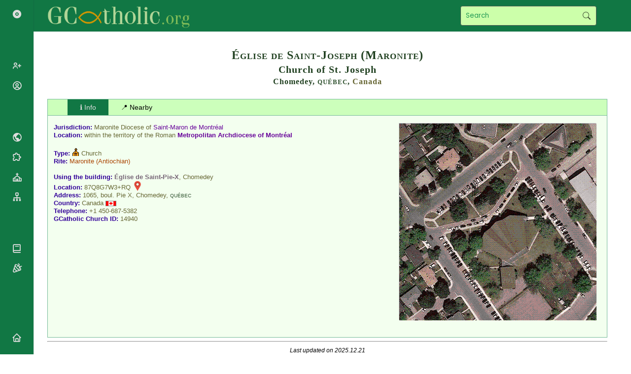

--- FILE ---
content_type: text/html; charset=UTF-8
request_url: https://gcatholic.org/churches/canada-quebec/14940.htm
body_size: 11937
content:
<!DOCTYPE html><html><head><title>Église de Saint-Joseph, Chomedey, Québec, Canada (Maronite)</title><meta http-equiv="Content-Type" content="text/html; charset=UTF-8"><meta http-equiv="EXPIRES" content="Tue, 20 Jan 2026 17:00:00 GMT"><meta http-equiv="X-UA-Compatible" content="IE=Edge"><link href="/css/gcatholic.css?21" rel="stylesheet" type="text/css"><link href="https://cdn.jsdelivr.net/npm/boxicons@latest/css/boxicons.min.css" rel="stylesheet" type="text/css"><link rel="canonical" href="https://gcatholic.org/churches/canada-quebec/14940"><meta property="og:type" content="article"><meta property="og:site_name" content="GCatholic"><meta property="og:title" content="Église de Saint-Joseph 🇨🇦"><meta property="og:description" content="A church of the Eparchy of Saint Maron of Montreal (Maronite Rite), in Chomedey, Québec, Canada"><meta property="og:image" content="https://gcatholic.org/thumb/38/CTL0O5246K0.png?v=2"><meta property="og:image:width" content="400"><meta property="og:image:height" content="400"><meta property="og:url" content="https://gcatholic.org/churches/canada-quebec/14940"><meta name="twitter:card" content="summary"><meta name="twitter:site" content="@gcatholic"><style>#imgs{display:none}#imgs img{margin:2px;height:188px;border-radius:5px}</style></head><body><div class="hd"><h1>Église de Saint-Joseph (Maronite)</h1><h2>Church of St. Joseph</h2><h3>Chomedey, <span class="zregion">Québec</span>, <a href="../../dioceses/country/CA" class="zcountry">Canada</a></h3></div><div class="tab"><button id="tabinfo" class="tabbutton" onclick="openTab('info')">ℹ️ Info</button><button id="tabnearby" class="tabbutton" onclick="openTab('nearby')">📍 Nearby</button></div><div class="tabcontent" id="info"><div id="mapthumbbig"><img src="/thumb/38/CTL0O5246K0.png" alt="Map"></div><div class="entries"><p><span class="label">Jurisdiction: </span>Maronite Diocese of <a href="../../dioceses/diocese/zmar2" class="typedioc">Saint-Maron de Montréal</a></p><p><span class="label">Location: </span>within the territory of the Roman <span class="typemetr">Metropolitan Archdiocese</span><span class="typemetr"> of </span><a href="../../dioceses/diocese/mont2" class="typemetr">Montréal</a></p><p>&nbsp;</p><p><span class="label">Type: </span><img src="/images/c2d.gif" alt="Eastern-Rite Church" width="15" height="20"> Church</p><p><span class="label">Rite: </span><a href="../../dioceses/rite-M" class="zrite">Maronite</a><span class="zrite"> (Antiochian)</span></p><p>&nbsp;</p><p><span class="label">Using the building: </span><a href="13511" class="chw">Église de Saint-Pie-X</a>, Chomedey</p><p><span class="label">Location: </span><a href="#" class="zcountry" onClick="window.open('https://www.google.com/maps/search/?api=1&query=87Q8G7W3%2BRQ','_blank')" title="Plus Code">87Q8G7W3+RQ</a> <img src="/images/map.png" alt="Google Maps" width="20" height="20"></p><p><span class="label">Address: </span>1065, boul. Pie X, Chomedey, <span class="zregion">Québec</span></p><p><span class="label">Country: </span><a href="../../dioceses/country/CA" class="zcountry">Canada</a> <a href="../../dioceses/country/CA" title="Canada"><img src="/images/flags/CA2.png" alt="Canada" width="22" height="11" class="flag"></a></p><p><span class="label">Telephone: </span>+1 450-687-5382</p><p><span class="label">GCatholic Church ID: </span><a href="/c/14940" title="Permalink" target="_blank" rel="nofollow">14940</a></p></div></div><div class="tabcontent" id="nearby"><div align="center"><button id="showcap" onclick="$.showCaptcha('maprec', sm)">Show Map</button></div><h3>Churches Nearby <a href="javascript:void(0)" title="Return to Église de Saint-Joseph" onclick="gc.pan(0)"><img src="/images/locate.gif" alt="Locate" width="17" height="20"></a></h3><ul><li><a href="13348" title="Church of the Holy Name of Jesus"><img src="/images/c1d.gif" alt="Church of the Holy Name of Jesus" width="15" height="20"></a> <a href="13348" class="chw">Church of the Holy Name of Jesus</a>, Chomedey<span class="zdate"> (460 m →)</span> <a href="javascript:void(0)" title="Locate on map" onclick="gc.pan(1)"><img src="/images/locate.gif" alt="Locate" width="17" height="20"></a></li><li><a href="../northamerica/6513" title="Cathédrale syriaque Saint-Éphrem"><img src="/images/c2a.gif" alt="Cathédrale syriaque Saint-Éphrem" width="17" height="20"></a> <a href="../northamerica/6513" class="chc">Cathédrale syriaque Saint-Éphrem</a>, Chomedey<span class="zdate"> (1.4 km ↘)</span> <a href="javascript:void(0)" title="Locate on map" onclick="gc.pan(2)"><img src="/images/locate.gif" alt="Locate" width="17" height="20"></a></li><li><a href="13363" title="Église de Notre-Dame-d’Égypte"><img src="/images/c2d.gif" alt="Église de Notre-Dame-d’Égypte" width="15" height="20"></a> <a href="13363" class="che">Église de Notre-Dame-d’Égypte</a>, Chomedey<span class="zdate"> (1.4 km ↘)</span> <a href="javascript:void(0)" title="Locate on map" onclick="gc.pan(3)"><img src="/images/locate.gif" alt="Locate" width="17" height="20"></a></li><li><a href="13497" title="Église de Saint-Maxime"><img src="/images/c1d.gif" alt="Église de Saint-Maxime" width="15" height="20"></a> <a href="13497" class="chw">Église de Saint-Maxime</a>, Chomedey<span class="zdate"> (1.5 km ↘)</span> <a href="javascript:void(0)" title="Locate on map" onclick="gc.pan(4)"><img src="/images/locate.gif" alt="Locate" width="17" height="20"></a></li><li><a href="13360" title="Église de Notre-Dame-de-Fatima"><img src="/images/c1d.gif" alt="Église de Notre-Dame-de-Fatima" width="15" height="20"></a> <a href="13360" class="chw">Église de Notre-Dame-de-Fatima</a>, Chomedey<span class="zdate"> (1.7 km ←)</span> <a href="javascript:void(0)" title="Locate on map" onclick="gc.pan(5)"><img src="/images/locate.gif" alt="Locate" width="17" height="20"></a></li><li><a href="17382" title="Communauté Syriaque Catholique"><img src="/images/c2d.gif" alt="Communauté Syriaque Catholique" width="15" height="20"></a> <a href="17382" class="che">Communauté Syriaque Catholique</a>, Chomedey<span class="zdate"> (2.1 km ↑)</span> <a href="javascript:void(0)" title="Locate on map" onclick="gc.pan(6)"><img src="/images/locate.gif" alt="Locate" width="17" height="20"></a></li><li><a href="13446" title="Église de Notre-Dame-des-Anges"><img src="/images/c1d.gif" alt="Église de Notre-Dame-des-Anges" width="15" height="20"></a> <a href="13446" class="chw">Église de Notre-Dame-des-Anges</a>, Montréal<span class="zdate"> (2.6 km ↘)</span> <a href="javascript:void(0)" title="Locate on map" onclick="gc.pan(7)"><img src="/images/locate.gif" alt="Locate" width="17" height="20"></a></li><li><a href="13341" title="Église du Bon-Pasteur"><img src="/images/c1d.gif" alt="Église du Bon-Pasteur" width="15" height="20"></a> <a href="13341" class="chw">Église du Bon-Pasteur</a>, Laval-des-Rapides<span class="zdate"> (2.7 km →)</span> <a href="javascript:void(0)" title="Locate on map" onclick="gc.pan(8)"><img src="/images/locate.gif" alt="Locate" width="17" height="20"></a></li><li><a href="15005" title="Église de Notre-Dame-du-Bel-Amour"><img src="/images/c1d.gif" alt="Église de Notre-Dame-du-Bel-Amour" width="15" height="20"></a> <a href="15005" class="chw">Église de Notre-Dame-du-Bel-Amour</a>, Montréal<span class="zdate"> (2.7 km ↘)</span> <a href="javascript:void(0)" title="Locate on map" onclick="gc.pan(9)"><img src="/images/locate.gif" alt="Locate" width="17" height="20"></a></li><li><a href="41990" title="Maison Mère des Sœurs de la Providence"><img src="/images/c4d.gif" alt="Maison Mère des Sœurs de la Providence" width="15" height="20"></a> <a href="41990" class="chw">Maison Mère des Sœurs de la Providence</a>, Montréal<span class="zdate"> (3.2 km ↘)</span> <a href="javascript:void(0)" title="Locate on map" onclick="gc.pan(10)"><img src="/images/locate.gif" alt="Locate" width="17" height="20"></a></li></ul></div><hr><p class="asof">Last updated on 2025.12.21</p><p class="copy" id="end">&copy; 2026 GCatholic.org</p><table width="100%"><tr><td align="left" width="50%"></td><td width="50%" valign="bottom"><p align="right"><a href="../../dioceses/diocese/zmar2" title="Up"><img src="/images/nav-up.png" alt="Up" width="50" height="30"></a></p></td></tr></table><script src="https://ajax.googleapis.com/ajax/libs/jquery/3.3.1/jquery.min.js" defer></script><script src="/menu/captcha.js?6" defer></script><script>function sm(){gc.init2([['KhiyGDf3','c2d','/churches/canada-quebec/14940','Église de Saint-Joseph<br>Church of St. Joseph','Chomedey, QC, Canada','Diocese of <span class="typedioc">Saint-Maron de Montréal</span> <span class="zrite">(Maronite)</span>'],['Khi7GDiW','c1d','/churches/canada-quebec/13348','Church of the Holy Name of Jesus','Chomedey, QC, Canada','Metropolitan Archdiocese of <span class="typemetr">Montréal</span>'],['KhfLGDp0','c2a','/churches/northamerica/6513','Cathédrale syriaque Saint-Éphrem<br>Syriac Cathedral of St. Ephrem','Chomedey, QC, Canada','Apostolic Exarchate of <span class="typeapex">Canada</span> <span class="zrite">(Syriac)</span>'],['KhcdGDm5','c2d','/churches/canada-quebec/13363','Église de Notre-Dame-d’Égypte<br>Church of Our Lady of Egypt','Chomedey, QC, Canada','Metropolitan Archdiocese of <span class="typemetr">Montréal</span>'],['KhbRGDke','c1d','/churches/canada-quebec/13497','Église de Saint-Maxime<br>Church of St. Maximus','Chomedey, QC, Canada','Metropolitan Archdiocese of <span class="typemetr">Montréal</span>'],['KhlDGDRy','c1d','/churches/canada-quebec/13360','Église de Notre-Dame-de-Fatima<br>Church of Our Lady of Fatima','Chomedey, QC, Canada','Metropolitan Archdiocese of <span class="typemetr">Montréal</span>'],['KhuyGDda','c2d','/churches/canada-quebec/17382','Communauté Syriaque Catholique','Chomedey, QC, Canada','Apostolic Exarchate of <span class="typeapex">Canada</span> <span class="zrite">(Syriac)</span>'],['KhaIGDw9','c1d','/churches/canada-quebec/13446','Église de Notre-Dame-des-Anges<br>Paroisse Sainte-Famille-de-Bordeaux-Cartierville<br>Church of Our Lady of the Angels<br>Église de Notre-Dame-d’Afrique<br>Church of Our Lady of Africa','Montréal, QC, Canada','Metropolitan Archdiocese of <span class="typemetr">Montréal</span>'],['KhjIGD+S','c1d','/churches/canada-quebec/13341','Église du Bon-Pasteur<br>Church of the Good Shepherd','Laval-des-Rapides, QC, Canada','Metropolitan Archdiocese of <span class="typemetr">Montréal</span>'],['KhVSGDoq','c1d','/churches/canada-quebec/15005','Église de Notre-Dame-du-Bel-Amour<br>Church of Our Lady of Love','Montréal, QC, Canada','Metropolitan Archdiocese of <span class="typemetr">Montréal</span>'],['KhXvGDzf','c4d','/churches/canada-quebec/41990','Maison Mère des Sœurs de la Providence<br>Motherhouse of the Sisters of Providence','Montréal, QC, Canada','Metropolitan Archdiocese of <span class="typemetr">Montréal</span>']],'maprec',1);}</script><script defer>(g=>{var h,a,k,p="GoogleMapsAPI",c="google",l="importLibrary",q="__ib__",m=document,b=window;b=b[c]||(b[c]={});var d=b.maps||(b.maps={}),r=new Set,e=new URLSearchParams,u=()=>h||(h=new Promise(async(f,n)=>{await (a=m.createElement("script"));e.set("libraries",[...r]+"");for(k in g)e.set(k.replace(/[A-Z]/g,t=>"_"+t[0].toLowerCase()),g[k]);e.set("callback",c+".maps."+q);a.src=`https://maps.${c}apis.com/maps/api/js?`+e;d[q]=f;a.onerror=()=>h=n(Error(p+" could not load."));a.nonce=m.querySelector("script[nonce]")?.nonce||"";m.head.append(a)}));d[l]?console.warn(p+" only loads once. Ignoring:",g):d[l]=(f,...n)=>r.add(f)&&u().then(()=>d[l](f,...n))})({key:'AIzaSyAvUHckF4aHa-ZO_NK3C5NdMCtYcVGCB1w',v:'weekly'});</script><script src="../../menu/map2.js?6" defer></script><script src="/menu/tab.js?8"></script><script>openTab('info',1)</script><script src="/menu/nav.js?1d"></script><script src="/menu/footer.js"></script></body></html>